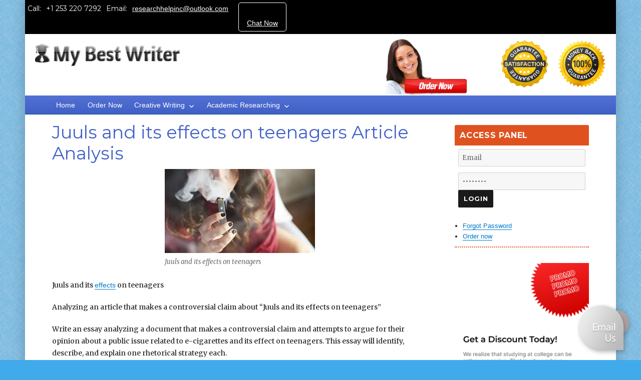

--- FILE ---
content_type: text/html; charset=UTF-8
request_url: https://mybestwriter.com/juuls-and-its-effects-on-teenagers/
body_size: 18389
content:
<!DOCTYPE html>
<html lang="en-US" prefix="og: http://ogp.me/ns#" class="no-js">
<head>

	<meta charset="UTF-8">

	<meta name="viewport" content="width=device-width, initial-scale=1">

	<link rel="profile" href="http://gmpg.org/xfn/11">

	<link rel="stylesheet" type="text/css" media="all" href="https://mybestwriter.com/wp-content/themes/creative/order.css" />
	<script>(function(html){html.className = html.className.replace(/\bno-js\b/,'js')})(document.documentElement);</script>
<title>Juuls and its effects on teenagers Article Analysis | My Best Writer</title>
<meta name='robots' content='max-image-preview:large' />

<!-- This site is optimized with the Yoast SEO Premium plugin v8.3 - https://yoast.com/wordpress/plugins/seo/ -->
<meta name="description" content="Get the great writers to help in writing a paper on Juuls and its effects on teenagers and any other topic of your choice delivered in time."/>
<link rel="canonical" href="https://mybestwriter.com/juuls-and-its-effects-on-teenagers/" />
<meta property="og:locale" content="en_US" />
<meta property="og:type" content="article" />
<meta property="og:title" content="Juuls and its effects on teenagers Article Analysis | My Best Writer" />
<meta property="og:description" content="Get the great writers to help in writing a paper on Juuls and its effects on teenagers and any other topic of your choice delivered in time." />
<meta property="og:url" content="https://mybestwriter.com/juuls-and-its-effects-on-teenagers/" />
<meta property="og:site_name" content="My Best Writer" />
<meta property="article:tag" content="academic coursework services" />
<meta property="article:tag" content="academic writing" />
<meta property="article:tag" content="affordable papers" />
<meta property="article:section" content="Questions" />
<meta property="article:published_time" content="2019-03-25T21:32:57+00:00" />
<meta property="article:modified_time" content="2021-10-08T08:06:27+00:00" />
<meta property="og:updated_time" content="2021-10-08T08:06:27+00:00" />
<meta name="twitter:card" content="summary_large_image" />
<meta name="twitter:description" content="Get the great writers to help in writing a paper on Juuls and its effects on teenagers and any other topic of your choice delivered in time." />
<meta name="twitter:title" content="Juuls and its effects on teenagers Article Analysis | My Best Writer" />
<meta name="twitter:image" content="https://mybestwriter.com/wp-content/uploads/2019/03/juul.jpg" />
<script type='application/ld+json'>{"@context":"https:\/\/schema.org","@type":"Organization","url":"https:\/\/mybestwriter.com\/","sameAs":[],"@id":"https:\/\/mybestwriter.com\/#organization","name":"My Best Writer","logo":"https:\/\/mybestwriter.com\/new\/wp-content\/uploads\/2017\/10\/logo-2.png"}</script>
<!-- / Yoast SEO Premium plugin. -->

<script type='application/javascript'>console.log('PixelYourSite Free version 9.3.7');</script>
<link rel='dns-prefetch' href='//www.googletagmanager.com' />
<link rel='dns-prefetch' href='//fonts.googleapis.com' />
<link rel="alternate" type="application/rss+xml" title="My Best Writer &raquo; Feed" href="https://mybestwriter.com/feed/" />
<link rel="alternate" type="application/rss+xml" title="My Best Writer &raquo; Comments Feed" href="https://mybestwriter.com/comments/feed/" />
<script type="text/javascript">
window._wpemojiSettings = {"baseUrl":"https:\/\/s.w.org\/images\/core\/emoji\/14.0.0\/72x72\/","ext":".png","svgUrl":"https:\/\/s.w.org\/images\/core\/emoji\/14.0.0\/svg\/","svgExt":".svg","source":{"concatemoji":"https:\/\/mybestwriter.com\/wp-includes\/js\/wp-emoji-release.min.js?ver=6.2.8"}};
/*! This file is auto-generated */
!function(e,a,t){var n,r,o,i=a.createElement("canvas"),p=i.getContext&&i.getContext("2d");function s(e,t){p.clearRect(0,0,i.width,i.height),p.fillText(e,0,0);e=i.toDataURL();return p.clearRect(0,0,i.width,i.height),p.fillText(t,0,0),e===i.toDataURL()}function c(e){var t=a.createElement("script");t.src=e,t.defer=t.type="text/javascript",a.getElementsByTagName("head")[0].appendChild(t)}for(o=Array("flag","emoji"),t.supports={everything:!0,everythingExceptFlag:!0},r=0;r<o.length;r++)t.supports[o[r]]=function(e){if(p&&p.fillText)switch(p.textBaseline="top",p.font="600 32px Arial",e){case"flag":return s("\ud83c\udff3\ufe0f\u200d\u26a7\ufe0f","\ud83c\udff3\ufe0f\u200b\u26a7\ufe0f")?!1:!s("\ud83c\uddfa\ud83c\uddf3","\ud83c\uddfa\u200b\ud83c\uddf3")&&!s("\ud83c\udff4\udb40\udc67\udb40\udc62\udb40\udc65\udb40\udc6e\udb40\udc67\udb40\udc7f","\ud83c\udff4\u200b\udb40\udc67\u200b\udb40\udc62\u200b\udb40\udc65\u200b\udb40\udc6e\u200b\udb40\udc67\u200b\udb40\udc7f");case"emoji":return!s("\ud83e\udef1\ud83c\udffb\u200d\ud83e\udef2\ud83c\udfff","\ud83e\udef1\ud83c\udffb\u200b\ud83e\udef2\ud83c\udfff")}return!1}(o[r]),t.supports.everything=t.supports.everything&&t.supports[o[r]],"flag"!==o[r]&&(t.supports.everythingExceptFlag=t.supports.everythingExceptFlag&&t.supports[o[r]]);t.supports.everythingExceptFlag=t.supports.everythingExceptFlag&&!t.supports.flag,t.DOMReady=!1,t.readyCallback=function(){t.DOMReady=!0},t.supports.everything||(n=function(){t.readyCallback()},a.addEventListener?(a.addEventListener("DOMContentLoaded",n,!1),e.addEventListener("load",n,!1)):(e.attachEvent("onload",n),a.attachEvent("onreadystatechange",function(){"complete"===a.readyState&&t.readyCallback()})),(e=t.source||{}).concatemoji?c(e.concatemoji):e.wpemoji&&e.twemoji&&(c(e.twemoji),c(e.wpemoji)))}(window,document,window._wpemojiSettings);
</script>
<style type="text/css">
img.wp-smiley,
img.emoji {
	display: inline !important;
	border: none !important;
	box-shadow: none !important;
	height: 1em !important;
	width: 1em !important;
	margin: 0 0.07em !important;
	vertical-align: -0.1em !important;
	background: none !important;
	padding: 0 !important;
}
</style>
	<link rel='stylesheet' id='sgr-css' href='https://mybestwriter.com/wp-content/plugins/simple-google-recaptcha/sgr.css?ver=1676489935' type='text/css' media='all' />
<link rel='stylesheet' id='wp-block-library-css' href='https://mybestwriter.com/wp-includes/css/dist/block-library/style.min.css?ver=6.2.8' type='text/css' media='all' />
<link rel='stylesheet' id='wpzoom-social-icons-block-style-css' href='https://mybestwriter.com/wp-content/plugins/social-icons-widget-by-wpzoom/block/dist/style-wpzoom-social-icons.css?ver=4.2.11' type='text/css' media='all' />
<link rel='stylesheet' id='classic-theme-styles-css' href='https://mybestwriter.com/wp-includes/css/classic-themes.min.css?ver=6.2.8' type='text/css' media='all' />
<style id='global-styles-inline-css' type='text/css'>
body{--wp--preset--color--black: #000000;--wp--preset--color--cyan-bluish-gray: #abb8c3;--wp--preset--color--white: #ffffff;--wp--preset--color--pale-pink: #f78da7;--wp--preset--color--vivid-red: #cf2e2e;--wp--preset--color--luminous-vivid-orange: #ff6900;--wp--preset--color--luminous-vivid-amber: #fcb900;--wp--preset--color--light-green-cyan: #7bdcb5;--wp--preset--color--vivid-green-cyan: #00d084;--wp--preset--color--pale-cyan-blue: #8ed1fc;--wp--preset--color--vivid-cyan-blue: #0693e3;--wp--preset--color--vivid-purple: #9b51e0;--wp--preset--gradient--vivid-cyan-blue-to-vivid-purple: linear-gradient(135deg,rgba(6,147,227,1) 0%,rgb(155,81,224) 100%);--wp--preset--gradient--light-green-cyan-to-vivid-green-cyan: linear-gradient(135deg,rgb(122,220,180) 0%,rgb(0,208,130) 100%);--wp--preset--gradient--luminous-vivid-amber-to-luminous-vivid-orange: linear-gradient(135deg,rgba(252,185,0,1) 0%,rgba(255,105,0,1) 100%);--wp--preset--gradient--luminous-vivid-orange-to-vivid-red: linear-gradient(135deg,rgba(255,105,0,1) 0%,rgb(207,46,46) 100%);--wp--preset--gradient--very-light-gray-to-cyan-bluish-gray: linear-gradient(135deg,rgb(238,238,238) 0%,rgb(169,184,195) 100%);--wp--preset--gradient--cool-to-warm-spectrum: linear-gradient(135deg,rgb(74,234,220) 0%,rgb(151,120,209) 20%,rgb(207,42,186) 40%,rgb(238,44,130) 60%,rgb(251,105,98) 80%,rgb(254,248,76) 100%);--wp--preset--gradient--blush-light-purple: linear-gradient(135deg,rgb(255,206,236) 0%,rgb(152,150,240) 100%);--wp--preset--gradient--blush-bordeaux: linear-gradient(135deg,rgb(254,205,165) 0%,rgb(254,45,45) 50%,rgb(107,0,62) 100%);--wp--preset--gradient--luminous-dusk: linear-gradient(135deg,rgb(255,203,112) 0%,rgb(199,81,192) 50%,rgb(65,88,208) 100%);--wp--preset--gradient--pale-ocean: linear-gradient(135deg,rgb(255,245,203) 0%,rgb(182,227,212) 50%,rgb(51,167,181) 100%);--wp--preset--gradient--electric-grass: linear-gradient(135deg,rgb(202,248,128) 0%,rgb(113,206,126) 100%);--wp--preset--gradient--midnight: linear-gradient(135deg,rgb(2,3,129) 0%,rgb(40,116,252) 100%);--wp--preset--duotone--dark-grayscale: url('#wp-duotone-dark-grayscale');--wp--preset--duotone--grayscale: url('#wp-duotone-grayscale');--wp--preset--duotone--purple-yellow: url('#wp-duotone-purple-yellow');--wp--preset--duotone--blue-red: url('#wp-duotone-blue-red');--wp--preset--duotone--midnight: url('#wp-duotone-midnight');--wp--preset--duotone--magenta-yellow: url('#wp-duotone-magenta-yellow');--wp--preset--duotone--purple-green: url('#wp-duotone-purple-green');--wp--preset--duotone--blue-orange: url('#wp-duotone-blue-orange');--wp--preset--font-size--small: 13px;--wp--preset--font-size--medium: 20px;--wp--preset--font-size--large: 36px;--wp--preset--font-size--x-large: 42px;--wp--preset--spacing--20: 0.44rem;--wp--preset--spacing--30: 0.67rem;--wp--preset--spacing--40: 1rem;--wp--preset--spacing--50: 1.5rem;--wp--preset--spacing--60: 2.25rem;--wp--preset--spacing--70: 3.38rem;--wp--preset--spacing--80: 5.06rem;--wp--preset--shadow--natural: 6px 6px 9px rgba(0, 0, 0, 0.2);--wp--preset--shadow--deep: 12px 12px 50px rgba(0, 0, 0, 0.4);--wp--preset--shadow--sharp: 6px 6px 0px rgba(0, 0, 0, 0.2);--wp--preset--shadow--outlined: 6px 6px 0px -3px rgba(255, 255, 255, 1), 6px 6px rgba(0, 0, 0, 1);--wp--preset--shadow--crisp: 6px 6px 0px rgba(0, 0, 0, 1);}:where(.is-layout-flex){gap: 0.5em;}body .is-layout-flow > .alignleft{float: left;margin-inline-start: 0;margin-inline-end: 2em;}body .is-layout-flow > .alignright{float: right;margin-inline-start: 2em;margin-inline-end: 0;}body .is-layout-flow > .aligncenter{margin-left: auto !important;margin-right: auto !important;}body .is-layout-constrained > .alignleft{float: left;margin-inline-start: 0;margin-inline-end: 2em;}body .is-layout-constrained > .alignright{float: right;margin-inline-start: 2em;margin-inline-end: 0;}body .is-layout-constrained > .aligncenter{margin-left: auto !important;margin-right: auto !important;}body .is-layout-constrained > :where(:not(.alignleft):not(.alignright):not(.alignfull)){max-width: var(--wp--style--global--content-size);margin-left: auto !important;margin-right: auto !important;}body .is-layout-constrained > .alignwide{max-width: var(--wp--style--global--wide-size);}body .is-layout-flex{display: flex;}body .is-layout-flex{flex-wrap: wrap;align-items: center;}body .is-layout-flex > *{margin: 0;}:where(.wp-block-columns.is-layout-flex){gap: 2em;}.has-black-color{color: var(--wp--preset--color--black) !important;}.has-cyan-bluish-gray-color{color: var(--wp--preset--color--cyan-bluish-gray) !important;}.has-white-color{color: var(--wp--preset--color--white) !important;}.has-pale-pink-color{color: var(--wp--preset--color--pale-pink) !important;}.has-vivid-red-color{color: var(--wp--preset--color--vivid-red) !important;}.has-luminous-vivid-orange-color{color: var(--wp--preset--color--luminous-vivid-orange) !important;}.has-luminous-vivid-amber-color{color: var(--wp--preset--color--luminous-vivid-amber) !important;}.has-light-green-cyan-color{color: var(--wp--preset--color--light-green-cyan) !important;}.has-vivid-green-cyan-color{color: var(--wp--preset--color--vivid-green-cyan) !important;}.has-pale-cyan-blue-color{color: var(--wp--preset--color--pale-cyan-blue) !important;}.has-vivid-cyan-blue-color{color: var(--wp--preset--color--vivid-cyan-blue) !important;}.has-vivid-purple-color{color: var(--wp--preset--color--vivid-purple) !important;}.has-black-background-color{background-color: var(--wp--preset--color--black) !important;}.has-cyan-bluish-gray-background-color{background-color: var(--wp--preset--color--cyan-bluish-gray) !important;}.has-white-background-color{background-color: var(--wp--preset--color--white) !important;}.has-pale-pink-background-color{background-color: var(--wp--preset--color--pale-pink) !important;}.has-vivid-red-background-color{background-color: var(--wp--preset--color--vivid-red) !important;}.has-luminous-vivid-orange-background-color{background-color: var(--wp--preset--color--luminous-vivid-orange) !important;}.has-luminous-vivid-amber-background-color{background-color: var(--wp--preset--color--luminous-vivid-amber) !important;}.has-light-green-cyan-background-color{background-color: var(--wp--preset--color--light-green-cyan) !important;}.has-vivid-green-cyan-background-color{background-color: var(--wp--preset--color--vivid-green-cyan) !important;}.has-pale-cyan-blue-background-color{background-color: var(--wp--preset--color--pale-cyan-blue) !important;}.has-vivid-cyan-blue-background-color{background-color: var(--wp--preset--color--vivid-cyan-blue) !important;}.has-vivid-purple-background-color{background-color: var(--wp--preset--color--vivid-purple) !important;}.has-black-border-color{border-color: var(--wp--preset--color--black) !important;}.has-cyan-bluish-gray-border-color{border-color: var(--wp--preset--color--cyan-bluish-gray) !important;}.has-white-border-color{border-color: var(--wp--preset--color--white) !important;}.has-pale-pink-border-color{border-color: var(--wp--preset--color--pale-pink) !important;}.has-vivid-red-border-color{border-color: var(--wp--preset--color--vivid-red) !important;}.has-luminous-vivid-orange-border-color{border-color: var(--wp--preset--color--luminous-vivid-orange) !important;}.has-luminous-vivid-amber-border-color{border-color: var(--wp--preset--color--luminous-vivid-amber) !important;}.has-light-green-cyan-border-color{border-color: var(--wp--preset--color--light-green-cyan) !important;}.has-vivid-green-cyan-border-color{border-color: var(--wp--preset--color--vivid-green-cyan) !important;}.has-pale-cyan-blue-border-color{border-color: var(--wp--preset--color--pale-cyan-blue) !important;}.has-vivid-cyan-blue-border-color{border-color: var(--wp--preset--color--vivid-cyan-blue) !important;}.has-vivid-purple-border-color{border-color: var(--wp--preset--color--vivid-purple) !important;}.has-vivid-cyan-blue-to-vivid-purple-gradient-background{background: var(--wp--preset--gradient--vivid-cyan-blue-to-vivid-purple) !important;}.has-light-green-cyan-to-vivid-green-cyan-gradient-background{background: var(--wp--preset--gradient--light-green-cyan-to-vivid-green-cyan) !important;}.has-luminous-vivid-amber-to-luminous-vivid-orange-gradient-background{background: var(--wp--preset--gradient--luminous-vivid-amber-to-luminous-vivid-orange) !important;}.has-luminous-vivid-orange-to-vivid-red-gradient-background{background: var(--wp--preset--gradient--luminous-vivid-orange-to-vivid-red) !important;}.has-very-light-gray-to-cyan-bluish-gray-gradient-background{background: var(--wp--preset--gradient--very-light-gray-to-cyan-bluish-gray) !important;}.has-cool-to-warm-spectrum-gradient-background{background: var(--wp--preset--gradient--cool-to-warm-spectrum) !important;}.has-blush-light-purple-gradient-background{background: var(--wp--preset--gradient--blush-light-purple) !important;}.has-blush-bordeaux-gradient-background{background: var(--wp--preset--gradient--blush-bordeaux) !important;}.has-luminous-dusk-gradient-background{background: var(--wp--preset--gradient--luminous-dusk) !important;}.has-pale-ocean-gradient-background{background: var(--wp--preset--gradient--pale-ocean) !important;}.has-electric-grass-gradient-background{background: var(--wp--preset--gradient--electric-grass) !important;}.has-midnight-gradient-background{background: var(--wp--preset--gradient--midnight) !important;}.has-small-font-size{font-size: var(--wp--preset--font-size--small) !important;}.has-medium-font-size{font-size: var(--wp--preset--font-size--medium) !important;}.has-large-font-size{font-size: var(--wp--preset--font-size--large) !important;}.has-x-large-font-size{font-size: var(--wp--preset--font-size--x-large) !important;}
.wp-block-navigation a:where(:not(.wp-element-button)){color: inherit;}
:where(.wp-block-columns.is-layout-flex){gap: 2em;}
.wp-block-pullquote{font-size: 1.5em;line-height: 1.6;}
</style>
<link rel='stylesheet' id='rs-plugin-settings-css' href='https://mybestwriter.com/wp-content/plugins/revslider/public/assets/css/settings.css?ver=5.4.3.1' type='text/css' media='all' />
<style id='rs-plugin-settings-inline-css' type='text/css'>
#rs-demo-id {}
</style>
<link rel='stylesheet' id='hfe-style-css' href='https://mybestwriter.com/wp-content/plugins/header-footer-elementor/assets/css/header-footer-elementor.css?ver=1.6.14' type='text/css' media='all' />
<link rel='stylesheet' id='elementor-icons-css' href='https://mybestwriter.com/wp-content/plugins/elementor/assets/lib/eicons/css/elementor-icons.min.css?ver=5.18.0' type='text/css' media='all' />
<link rel='stylesheet' id='elementor-frontend-css' href='https://mybestwriter.com/wp-content/plugins/elementor/assets/css/frontend-lite.min.css?ver=3.12.2' type='text/css' media='all' />
<link rel='stylesheet' id='swiper-css' href='https://mybestwriter.com/wp-content/plugins/elementor/assets/lib/swiper/css/swiper.min.css?ver=5.3.6' type='text/css' media='all' />
<link rel='stylesheet' id='elementor-post-70974-css' href='https://mybestwriter.com/wp-content/uploads/elementor/css/post-70974.css?ver=1687968032' type='text/css' media='all' />
<link rel='stylesheet' id='wpexicon-css' href='https://mybestwriter.com/wp-content/plugins/contact-widgets-for-elementor/includs/style.css?ver=6.2.8' type='text/css' media='all' />
<link rel='stylesheet' id='elementor-pro-css' href='https://mybestwriter.com/wp-content/plugins/elementor-pro/assets/css/frontend-lite.min.css?ver=3.7.2' type='text/css' media='all' />
<link rel='stylesheet' id='twentysixteen-fonts-css' href='https://fonts.googleapis.com/css?family=Merriweather%3A400%2C700%2C900%2C400italic%2C700italic%2C900italic%7CMontserrat%3A400%2C700%7CInconsolata%3A400&#038;subset=latin%2Clatin-ext' type='text/css' media='all' />
<link rel='stylesheet' id='genericons-css' href='https://mybestwriter.com/wp-content/themes/creative/genericons/genericons.css?ver=3.4.1' type='text/css' media='all' />
<link rel='stylesheet' id='twentysixteen-style-css' href='https://mybestwriter.com/wp-content/themes/creative/style.css?ver=6.2.8' type='text/css' media='all' />
<!--[if lt IE 10]>
<link rel='stylesheet' id='twentysixteen-ie-css' href='https://mybestwriter.com/wp-content/themes/creative/css/ie.css?ver=20160816' type='text/css' media='all' />
<![endif]-->
<!--[if lt IE 9]>
<link rel='stylesheet' id='twentysixteen-ie8-css' href='https://mybestwriter.com/wp-content/themes/creative/css/ie8.css?ver=20160816' type='text/css' media='all' />
<![endif]-->
<!--[if lt IE 8]>
<link rel='stylesheet' id='twentysixteen-ie7-css' href='https://mybestwriter.com/wp-content/themes/creative/css/ie7.css?ver=20160816' type='text/css' media='all' />
<![endif]-->
<link rel='stylesheet' id='wpzoom-social-icons-socicon-css' href='https://mybestwriter.com/wp-content/plugins/social-icons-widget-by-wpzoom/assets/css/wpzoom-socicon.css?ver=1684088180' type='text/css' media='all' />
<link rel='stylesheet' id='wpzoom-social-icons-genericons-css' href='https://mybestwriter.com/wp-content/plugins/social-icons-widget-by-wpzoom/assets/css/genericons.css?ver=1684088180' type='text/css' media='all' />
<link rel='stylesheet' id='wpzoom-social-icons-academicons-css' href='https://mybestwriter.com/wp-content/plugins/social-icons-widget-by-wpzoom/assets/css/academicons.min.css?ver=1684088180' type='text/css' media='all' />
<link rel='stylesheet' id='wpzoom-social-icons-font-awesome-3-css' href='https://mybestwriter.com/wp-content/plugins/social-icons-widget-by-wpzoom/assets/css/font-awesome-3.min.css?ver=1684088180' type='text/css' media='all' />
<link rel='stylesheet' id='dashicons-css' href='https://mybestwriter.com/wp-includes/css/dashicons.min.css?ver=6.2.8' type='text/css' media='all' />
<link rel='stylesheet' id='wpzoom-social-icons-styles-css' href='https://mybestwriter.com/wp-content/plugins/social-icons-widget-by-wpzoom/assets/css/wpzoom-social-icons-styles.css?ver=1684088180' type='text/css' media='all' />
<link rel='preload' as='font'  id='wpzoom-social-icons-font-academicons-woff2-css' href='https://mybestwriter.com/wp-content/plugins/social-icons-widget-by-wpzoom/assets/font/academicons.woff2?v=1.9.2'  type='font/woff2' crossorigin />
<link rel='preload' as='font'  id='wpzoom-social-icons-font-fontawesome-3-woff2-css' href='https://mybestwriter.com/wp-content/plugins/social-icons-widget-by-wpzoom/assets/font/fontawesome-webfont.woff2?v=4.7.0'  type='font/woff2' crossorigin />
<link rel='preload' as='font'  id='wpzoom-social-icons-font-genericons-woff-css' href='https://mybestwriter.com/wp-content/plugins/social-icons-widget-by-wpzoom/assets/font/Genericons.woff'  type='font/woff' crossorigin />
<link rel='preload' as='font'  id='wpzoom-social-icons-font-socicon-woff2-css' href='https://mybestwriter.com/wp-content/plugins/social-icons-widget-by-wpzoom/assets/font/socicon.woff2?v=4.2.11'  type='font/woff2' crossorigin />
<link rel='stylesheet' id='google-fonts-1-css' href='https://fonts.googleapis.com/css?family=Roboto%3A100%2C100italic%2C200%2C200italic%2C300%2C300italic%2C400%2C400italic%2C500%2C500italic%2C600%2C600italic%2C700%2C700italic%2C800%2C800italic%2C900%2C900italic%7CRoboto+Slab%3A100%2C100italic%2C200%2C200italic%2C300%2C300italic%2C400%2C400italic%2C500%2C500italic%2C600%2C600italic%2C700%2C700italic%2C800%2C800italic%2C900%2C900italic&#038;display=swap&#038;ver=6.2.8' type='text/css' media='all' />
<link rel="preconnect" href="https://fonts.gstatic.com/" crossorigin><script type='text/javascript' id='sgr-js-extra'>
/* <![CDATA[ */
var sgr = {"sgr_site_key":"6LcaunIUAAAAAB_twJ9kUqhbRNF5uadrh_SMm6sV"};
/* ]]> */
</script>
<script type='text/javascript' src='https://mybestwriter.com/wp-content/plugins/simple-google-recaptcha/sgr.js?ver=1676489935' id='sgr-js'></script>
<script type='text/javascript' src='https://mybestwriter.com/wp-includes/js/jquery/jquery.min.js?ver=3.6.4' id='jquery-core-js'></script>
<script type='text/javascript' src='https://mybestwriter.com/wp-includes/js/jquery/jquery-migrate.min.js?ver=3.4.0' id='jquery-migrate-js'></script>
<script type='text/javascript' src='https://mybestwriter.com/wp-content/plugins/revslider/public/assets/js/jquery.themepunch.tools.min.js?ver=5.4.3.1' id='tp-tools-js'></script>
<script type='text/javascript' src='https://mybestwriter.com/wp-content/plugins/revslider/public/assets/js/jquery.themepunch.revolution.min.js?ver=5.4.3.1' id='revmin-js'></script>
<!--[if lt IE 9]>
<script type='text/javascript' src='https://mybestwriter.com/wp-content/themes/creative/js/html5.js?ver=3.7.3' id='twentysixteen-html5-js'></script>
<![endif]-->
<script type='text/javascript' src='https://mybestwriter.com/wp-content/plugins/pixelyoursite/dist/scripts/jquery.bind-first-0.2.3.min.js?ver=6.2.8' id='jquery-bind-first-js'></script>
<script type='text/javascript' src='https://mybestwriter.com/wp-content/plugins/pixelyoursite/dist/scripts/js.cookie-2.1.3.min.js?ver=2.1.3' id='js-cookie-pys-js'></script>
<script type='text/javascript' id='pys-js-extra'>
/* <![CDATA[ */
var pysOptions = {"staticEvents":[],"dynamicEvents":[],"triggerEvents":[],"triggerEventTypes":[],"debug":"","siteUrl":"https:\/\/mybestwriter.com","ajaxUrl":"https:\/\/mybestwriter.com\/wp-admin\/admin-ajax.php","ajax_event":"eded67be73","enable_remove_download_url_param":"1","cookie_duration":"7","last_visit_duration":"60","enable_success_send_form":"","gdpr":{"ajax_enabled":false,"all_disabled_by_api":false,"facebook_disabled_by_api":false,"analytics_disabled_by_api":false,"google_ads_disabled_by_api":false,"pinterest_disabled_by_api":false,"bing_disabled_by_api":false,"facebook_prior_consent_enabled":true,"analytics_prior_consent_enabled":true,"google_ads_prior_consent_enabled":null,"pinterest_prior_consent_enabled":true,"bing_prior_consent_enabled":true,"cookiebot_integration_enabled":false,"cookiebot_facebook_consent_category":"marketing","cookiebot_analytics_consent_category":"statistics","cookiebot_google_ads_consent_category":null,"cookiebot_pinterest_consent_category":"marketing","cookiebot_bing_consent_category":"marketing","consent_magic_integration_enabled":false,"real_cookie_banner_integration_enabled":false,"cookie_notice_integration_enabled":false,"cookie_law_info_integration_enabled":false},"woo":{"enabled":false},"edd":{"enabled":false}};
/* ]]> */
</script>
<script type='text/javascript' src='https://mybestwriter.com/wp-content/plugins/pixelyoursite/dist/scripts/public.js?ver=9.3.7' id='pys-js'></script>

<!-- Google Analytics snippet added by Site Kit -->
<script type='text/javascript' src='https://www.googletagmanager.com/gtag/js?id=UA-257288438-1' id='google_gtagjs-js' async></script>
<script type='text/javascript' id='google_gtagjs-js-after'>
window.dataLayer = window.dataLayer || [];function gtag(){dataLayer.push(arguments);}
gtag('set', 'linker', {"domains":["mybestwriter.com"]} );
gtag("js", new Date());
gtag("set", "developer_id.dZTNiMT", true);
gtag("config", "UA-257288438-1", {"anonymize_ip":true});
gtag("config", "G-JWC5K5BBKZ");
</script>

<!-- End Google Analytics snippet added by Site Kit -->
<link rel="https://api.w.org/" href="https://mybestwriter.com/wp-json/" /><link rel="alternate" type="application/json" href="https://mybestwriter.com/wp-json/wp/v2/posts/56083" /><link rel="EditURI" type="application/rsd+xml" title="RSD" href="https://mybestwriter.com/xmlrpc.php?rsd" />
<link rel="wlwmanifest" type="application/wlwmanifest+xml" href="https://mybestwriter.com/wp-includes/wlwmanifest.xml" />
<meta name="generator" content="WordPress 6.2.8" />
<link rel='shortlink' href='https://mybestwriter.com/?p=56083' />
<link rel="alternate" type="application/json+oembed" href="https://mybestwriter.com/wp-json/oembed/1.0/embed?url=https%3A%2F%2Fmybestwriter.com%2Fjuuls-and-its-effects-on-teenagers%2F" />
<link rel="alternate" type="text/xml+oembed" href="https://mybestwriter.com/wp-json/oembed/1.0/embed?url=https%3A%2F%2Fmybestwriter.com%2Fjuuls-and-its-effects-on-teenagers%2F&#038;format=xml" />
<script src='https://www.google.com/recaptcha/api.js'></script><!-- Snippets by Add to All --><meta name="generator" content="Site Kit by Google 1.99.0" /><meta name="facebook-domain-verification" content="jg010nmthxajpf08te2rx7o4p2bhgq" /><meta name="facebook-domain-verification" content="jg010nmthxajpf08te2rx7o4p2bhgq" />
<meta name="generator" content="Elementor 3.12.2; features: e_dom_optimization, e_optimized_assets_loading, e_optimized_css_loading, a11y_improvements, additional_custom_breakpoints; settings: css_print_method-external, google_font-enabled, font_display-swap">

<!-- Meta Pixel Code -->
<script type='text/javascript'>
!function(f,b,e,v,n,t,s){if(f.fbq)return;n=f.fbq=function(){n.callMethod?
n.callMethod.apply(n,arguments):n.queue.push(arguments)};if(!f._fbq)f._fbq=n;
n.push=n;n.loaded=!0;n.version='2.0';n.queue=[];t=b.createElement(e);t.async=!0;
t.src=v;s=b.getElementsByTagName(e)[0];s.parentNode.insertBefore(t,s)}(window,
document,'script','https://connect.facebook.net/en_US/fbevents.js?v=next');
</script>
<!-- End Meta Pixel Code -->

      <script type='text/javascript'>
        var url = window.location.href + '?ob=open-bridge';
        fbq('set', 'openbridge', '998204581538542', url);
      </script>
    <script type='text/javascript'>fbq('init', '998204581538542', {}, {
    "agent": "wordpress-6.2.8-3.0.10"
})</script><script type='text/javascript'>
    fbq('track', 'PageView', []);
  </script>
<!-- Meta Pixel Code -->
<noscript>
<img height="1" width="1" style="display:none" alt="fbpx"
src="https://www.facebook.com/tr?id=998204581538542&ev=PageView&noscript=1" />
</noscript>
<!-- End Meta Pixel Code -->
<meta name="generator" content="Powered by WPBakery Page Builder - drag and drop page builder for WordPress."/>
<script type='application/javascript'>console.warn('PixelYourSite: no pixel configured.');</script>

<!-- Google Tag Manager snippet added by Site Kit -->
<script type="text/javascript">
			( function( w, d, s, l, i ) {
				w[l] = w[l] || [];
				w[l].push( {'gtm.start': new Date().getTime(), event: 'gtm.js'} );
				var f = d.getElementsByTagName( s )[0],
					j = d.createElement( s ), dl = l != 'dataLayer' ? '&l=' + l : '';
				j.async = true;
				j.src = 'https://www.googletagmanager.com/gtm.js?id=' + i + dl;
				f.parentNode.insertBefore( j, f );
			} )( window, document, 'script', 'dataLayer', 'GTM-KZF65XS' );
			
</script>

<!-- End Google Tag Manager snippet added by Site Kit -->
<meta name="generator" content="Powered by Slider Revolution 5.4.3.1 - responsive, Mobile-Friendly Slider Plugin for WordPress with comfortable drag and drop interface." />
<link rel="icon" href="https://mybestwriter.com/wp-content/uploads/2018/09/favicon.png" sizes="32x32" />
<link rel="icon" href="https://mybestwriter.com/wp-content/uploads/2018/09/favicon.png" sizes="192x192" />
<link rel="apple-touch-icon" href="https://mybestwriter.com/wp-content/uploads/2018/09/favicon.png" />
<meta name="msapplication-TileImage" content="https://mybestwriter.com/wp-content/uploads/2018/09/favicon.png" />
<script type="text/javascript">function setREVStartSize(e){
				try{ var i=jQuery(window).width(),t=9999,r=0,n=0,l=0,f=0,s=0,h=0;					
					if(e.responsiveLevels&&(jQuery.each(e.responsiveLevels,function(e,f){f>i&&(t=r=f,l=e),i>f&&f>r&&(r=f,n=e)}),t>r&&(l=n)),f=e.gridheight[l]||e.gridheight[0]||e.gridheight,s=e.gridwidth[l]||e.gridwidth[0]||e.gridwidth,h=i/s,h=h>1?1:h,f=Math.round(h*f),"fullscreen"==e.sliderLayout){var u=(e.c.width(),jQuery(window).height());if(void 0!=e.fullScreenOffsetContainer){var c=e.fullScreenOffsetContainer.split(",");if (c) jQuery.each(c,function(e,i){u=jQuery(i).length>0?u-jQuery(i).outerHeight(!0):u}),e.fullScreenOffset.split("%").length>1&&void 0!=e.fullScreenOffset&&e.fullScreenOffset.length>0?u-=jQuery(window).height()*parseInt(e.fullScreenOffset,0)/100:void 0!=e.fullScreenOffset&&e.fullScreenOffset.length>0&&(u-=parseInt(e.fullScreenOffset,0))}f=u}else void 0!=e.minHeight&&f<e.minHeight&&(f=e.minHeight);e.c.closest(".rev_slider_wrapper").css({height:f})					
				}catch(d){console.log("Failure at Presize of Slider:"+d)}
			};</script>
		<style type="text/css" id="wp-custom-css">
			@media only screen and (max-width: 600px) {
  .topheadermenus {
    padding-top: 20px;
}
}		</style>
		<noscript><style> .wpb_animate_when_almost_visible { opacity: 1; }</style></noscript></head>



<body class="post-template-default single single-post postid-56083 single-format-standard ehf-template-creative ehf-stylesheet-creative wpb-js-composer js-comp-ver-6.9.0 vc_responsive elementor-default elementor-kit-70974"  onload="javascript:try{doOrderFormCalculation();}catch(e){}">

<div class="bgr">

<div id="page" class="site">

	<div class="site-inner">
        <div class="topheadermenus">
			
				<ul class="contact_details">
					<li class="slogan">Call: </li><li class="phone"><a href="tel:+18622073288">+1 862 207 3288</a></li>	<li class="slogan">Email: </li><li class="mail"><a href="mailto:researchhelpinc@outlook.com">researchhelpinc@outlook.com</a></li>	<li class="list-inline-item"><span><div class="list-inline-item" style="border: solid 1px #fff;
    padding: 4px 16px;
    border-radius: 5px; margin-left:10px"><!--Begin Comm100 Live Chat Code-->	<i class="far fa-comments	" style="color: #000;"></i>  <div id="comm100-button-507" style="display:contents"><a href="https://vue.comm100.com/ChatWindow.aspx?siteId=209749&amp;planId=507" style="">Chat Now</a></div> <script type="text/javascript"> var Comm100API=Comm100API||{};(function(t){function e(e){var a=document.createElement("script"),c=document.getElementsByTagName("script")[0];a.type="text/javascript",a.async=!0,a.src=e+t.site_id,c.parentNode.insertBefore(a,c)}t.chat_buttons=t.chat_buttons||[],t.chat_buttons.push({code_plan:507,div_id:"comm100-button-507"}),t.site_id=209749,t.main_code_plan=507,e("https://vue.comm100.com/livechat.ashx?siteId="),setTimeout(function(){t.loaded||e("https://standby.comm100vue.com/livechat.ashx?siteId=")},5e3)})(Comm100API||{}) </script> <!--End Comm100 Live Chat Code--></div> </span> </li><div style="clear:both"></div>			</ul>
				
				<div style="clear:both"></div>
			</div><div style="clear:both"></div>

		<a class="skip-link screen-reader-text" href="#content">Skip to content</a>



		<header id="masthead" class="site-header" role="banner">

			<div class="site-header-main">

				<div class="site-branding"> <div style="padding-left:20px; padding-top:20px" class="csthead"><div class=""><a href="/"><img src="https://mybestwriter.com/wp-content/themes/creative/images/logo.png" width="328" style="" alt="My Best Writer"   > </a></div></div>

				</div><!-- .site-branding -->
                <div class="calluscolum" style="padding-top:5px" ><a href="/order"><img src="https://mybestwriter.com/wp-content/themes/creative/images/order-now.png" width="180" style="" alt="Order Now"  ></a></div>
<div class="calluscolum" style="padding-top:10px" ><img src="https://mybestwriter.com/wp-content/themes/creative/images/satisfaction1.png" width="110" alt="my best writer" /> <img src="https://mybestwriter.com/wp-content/themes/creative/images/satisfaction2.png" width="110" alt="my best writer" /></div>

			  <div style="clear:both"></div>



			</div><!-- .site-header-main -->


					<button id="menu-toggle" class="menu-toggle">Menu</button>



					<div id="site-header-menu" class="site-header-menu">

						
							<nav id="site-navigation" class="main-navigation" role="navigation" aria-label="Primary Menu">

								<div class="menu-main-menu-container"><ul id="menu-main-menu" class="primary-menu"><li id="menu-item-11911" class="menu-item menu-item-type-post_type menu-item-object-page menu-item-home menu-item-11911"><a href="https://mybestwriter.com/">Home</a></li>
<li id="menu-item-11912" class="menu-item menu-item-type-custom menu-item-object-custom menu-item-11912"><a href="/order">Order Now</a></li>
<li id="menu-item-11959" class="menu-item menu-item-type-post_type menu-item-object-page menu-item-has-children menu-item-11959"><a href="https://mybestwriter.com/online-essay-creative-writing/">Creative Writing</a>
<ul class="sub-menu">
	<li id="menu-item-11960" class="menu-item menu-item-type-post_type menu-item-object-page menu-item-11960"><a href="https://mybestwriter.com/online-essay-coursework-writing/">Coursework Writing</a></li>
	<li id="menu-item-11962" class="menu-item menu-item-type-post_type menu-item-object-page menu-item-11962"><a href="https://mybestwriter.com/online-essay-term-papers/">Term Papers</a></li>
	<li id="menu-item-11967" class="menu-item menu-item-type-post_type menu-item-object-page menu-item-11967"><a href="https://mybestwriter.com/online-essay-term-projects/">Term Project</a></li>
	<li id="menu-item-11964" class="menu-item menu-item-type-post_type menu-item-object-page menu-item-11964"><a href="https://mybestwriter.com/online-essay-book-reports/">Book Reports</a></li>
</ul>
</li>
<li id="menu-item-11961" class="menu-item menu-item-type-post_type menu-item-object-page menu-item-has-children menu-item-11961"><a href="https://mybestwriter.com/academic-researching/">Academic Researching</a>
<ul class="sub-menu">
	<li id="menu-item-11968" class="menu-item menu-item-type-post_type menu-item-object-page menu-item-11968"><a href="https://mybestwriter.com/online-essay-phd-thesis/">PHD Thesis</a></li>
	<li id="menu-item-11963" class="menu-item menu-item-type-post_type menu-item-object-page menu-item-11963"><a href="https://mybestwriter.com/online-essay-mba-projects/">MBA Projects</a></li>
	<li id="menu-item-11966" class="menu-item menu-item-type-post_type menu-item-object-page menu-item-11966"><a href="https://mybestwriter.com/online-essay-and-research-papers/">Reseach Papers</a></li>
	<li id="menu-item-11965" class="menu-item menu-item-type-post_type menu-item-object-page menu-item-11965"><a href="https://mybestwriter.com/online-essay-dissertations/">Dissertations</a></li>
</ul>
</li>
</ul></div>
							</nav><!-- .main-navigation -->

						


						
							<nav id="social-navigation" class="social-navigation" role="navigation" aria-label="Social Links Menu">

								<div class="menu-social-media-container"><ul id="menu-social-media" class="social-links-menu"><li id="menu-item-70993" class="menu-item menu-item-type-custom menu-item-object-custom menu-item-70993"><a href="https://instagram.com/mybestwriteronline?igshid=YmMyMTA2M2Y="><span class="screen-reader-text">Instagram</span></a></li>
<li id="menu-item-70992" class="menu-item menu-item-type-custom menu-item-object-custom menu-item-70992"><a href="https://www.facebook.com/profile.php?id=100090592452313&#038;mibextid=LQQJ4d"><span class="screen-reader-text">Facebook Australia</span></a></li>
<li id="menu-item-70994" class="menu-item menu-item-type-custom menu-item-object-custom menu-item-70994"><a href="https://www.facebook.com/profile.php?id=100090754055513&#038;mibextid=LQQJ4d"><span class="screen-reader-text">Facebook Canada</span></a></li>
</ul></div>
							</nav><!-- .social-navigation -->

						<div style="clear:both"></div>

					</div><!-- .site-header-menu -->

				
			
		</header><!-- .site-header -->



		<div id="content" class="site-content">
<div id="primary" class="content-area">
	<main id="main" class="site-main" role="main">
		
<article id="post-56083" class="post-56083 post type-post status-publish format-standard hentry category-questions category-research category-writing tag-academic-coursework-services tag-academic-writing tag-affordable-papers">
	<header class="entry-header">
		<h1 class="entry-title">Juuls and its effects on teenagers Article Analysis</h1>	</header><!-- .entry-header -->

	
	
	<div class="entry-content">
		<figure id="attachment_56262" aria-describedby="caption-attachment-56262" style="width: 300px" class="wp-caption aligncenter"><img decoding="async" class="size-full wp-image-56262" src="https://mybestwriter.com/wp-content/uploads/2019/03/juul.jpg" alt="Juuls and its effects on teenagers" width="300" height="168" /><figcaption id="caption-attachment-56262" class="wp-caption-text">Juuls and its effects on teenagers</figcaption></figure>
<p>Juuls and its <a href="https://mybestwriter.com/acetyl-coa-and-biochemical-pathways/">effects</a> on teenagers</p>
<p>Analyzing an article that makes a controversial claim about &#8220;Juuls and its effects on teenagers&#8221;</p>
<p>Write an essay analyzing a document that makes a controversial claim and attempts to argue for their opinion about a public issue related to e-cigarettes and its effect on teenagers. This essay will identify, describe, and explain one rhetorical strategy each.</p>
<p>Your assignment must follow these formatting requirements:</p>
<ul>
<li>Be typed, double spaced, using Times New Roman font (size 12), with one-inch margins on all sides; citations and references must follow <a href="https://www.apastyle.org/">APA</a> or school-specific format. Check with your professor for any additional instructions.</li>
<li>Include a cover page containing the title of the assignment, the student’s name, the professor’s name, the course title, and the date. The cover page and the reference page are not included in the required assignment page length.</li>
</ul>
<p>We can write this or a similar paper for you! Simply fill the <a href="https://mybestwriter.com/order/">order form</a>!</p>
	</div><!-- .entry-content --> <div style="clear:both"></div>
    
    <div style=" text-align:center"><a href="/order/"><img src="https://mybestwriter.com/wp-content/themes/creative/images/ordernow.jpg" width="" style="" alt="Order Now"  > </a></div>
<div class="ordercalcnew">
<p>Unlike most other websites we deliver what we promise;
</p>
<ul>
  <li>Our Support Staff are online 24/7    </li>
  <li>Our Writers are available 24/7    </li>
  <li>Most Urgent order is delivered with 6 Hrs    </li>
  <li>100% Original Assignment Plagiarism report can be sent to you upon request. </li>
</ul>
<p><strong>GET 15 % DISCOUNT TODAY </strong>use the discount code <em><strong>PAPER15</strong></em> at the order form. </p>

		


		<script language="javascript" type="text/javascript">

		function doOrderFormCalculation() {
		    var orderForm = document.getElementById('orderform_code');
		    var orderCostPerPage = 0;
		    var orderTotalCost = 0;
		    var single = false;
		    var number = orderForm.numberofpages;
		    var discount = 0;
		    var oc = 13.67 * doTypeOfDocumentCost(orderForm.typeofdocument) * doAcademicLevelCost(orderForm.academiclevel) * doUrgencyCost(orderForm.urgency) * doSubjectAreaCost(orderForm.subjectarea) * doCurrencyRate(orderForm.currency);
		    orderCostPerPage = (oc - (oc) * discount / 100);
		    number.options[0].value = '1';
		    number.options[0].text = '1 page/275 words';
		    for (i = 1; i < number.length; i++) {

			number.options[i].value = (i + 1);
			number.options[i].text = (i + 1) + ' pages/' + ((i + 1) * 275) + ' words';
		    }
		    number.options[number.selectedIndex].selected = true;
		    orderForm.costperpage.value = Math.round(orderCostPerPage * Math.pow(10, 2)) / Math.pow(10, 2);
		    orderForm.ordercost.value = Math.round((orderCostPerPage * number.options[number.selectedIndex].value) * Math.pow(10, 2)) / Math.pow(10, 2);
		}

		</script>


		 <script language="javascript" type="text/javascript">
		function doTypeOfDocumentCost(tod) {
		    if (tod.options[tod.selectedIndex].value == 0) {
			return 1.00
		    }   else if (tod.options[tod.selectedIndex].value == 1) {
			return 1.00		    } 
		 else if (tod.options[tod.selectedIndex].value == 2) {
			return 1.20		    } 
		 else if (tod.options[tod.selectedIndex].value == 3) {
			return 1.12		    } 
		 else if (tod.options[tod.selectedIndex].value == 4) {
			return 1.12		    } 
		 else if (tod.options[tod.selectedIndex].value == 5) {
			return 1		    } 
		 else if (tod.options[tod.selectedIndex].value == 6) {
			return 1		    } 
		 else if (tod.options[tod.selectedIndex].value == 7) {
			return 1		    } 
		 else if (tod.options[tod.selectedIndex].value == 8) {
			return 1.40		    } 
		 else if (tod.options[tod.selectedIndex].value == 9) {
			return 1.40		    } 
		 else if (tod.options[tod.selectedIndex].value == 10) {
			return 1.40		    } 
		 else if (tod.options[tod.selectedIndex].value == 11) {
			return 1.30		    } 
		 else if (tod.options[tod.selectedIndex].value == 12) {
			return 1.30		    } 
		 else if (tod.options[tod.selectedIndex].value == 13) {
			return 1.30		    } 
		 else if (tod.options[tod.selectedIndex].value == 14) {
			return 1.30		    } 
		 else if (tod.options[tod.selectedIndex].value == 15) {
			return 1.30		    } 
		 else if (tod.options[tod.selectedIndex].value == 16) {
			return 1.30		    } 
		 else if (tod.options[tod.selectedIndex].value == 17) {
			return 1.30		    } 
		 else if (tod.options[tod.selectedIndex].value == 18) {
			return 1		    } 
		 else if (tod.options[tod.selectedIndex].value == 19) {
			return 1		    } 
		 else if (tod.options[tod.selectedIndex].value == 20) {
			return 1		    } 
		 else if (tod.options[tod.selectedIndex].value == 21) {
			return 1		    } 
		 else if (tod.options[tod.selectedIndex].value == 22) {
			return 1		    } 
		 else if (tod.options[tod.selectedIndex].value == 23) {
			return 1		    } 
		 else if (tod.options[tod.selectedIndex].value == 24) {
			return 0.50		    } 
		 else if (tod.options[tod.selectedIndex].value == 25) {
			return 0.40		    } 
		 else if (tod.options[tod.selectedIndex].value == 26) {
			return 0.40		    } 
		 else if (tod.options[tod.selectedIndex].value == 27) {
			return 1.10		    } 
		 else if (tod.options[tod.selectedIndex].value == 28) {
			return 1.10		    } 
		 else if (tod.options[tod.selectedIndex].value == 29) {
			return 1.10		    } 
		 else if (tod.options[tod.selectedIndex].value == 30) {
			return 1.10		    } 
		 else if (tod.options[tod.selectedIndex].value == 31) {
			return 1.10		    } 
		 else if (tod.options[tod.selectedIndex].value == 32) {
			return 1.10		    } 
		 else if (tod.options[tod.selectedIndex].value == 33) {
			return 1		    } 
		 else if (tod.options[tod.selectedIndex].value == 34) {
			return 1.10		    } 
		 else if (tod.options[tod.selectedIndex].value == 35) {
			return 1.10		    } 
		 else if (tod.options[tod.selectedIndex].value == 36) {
			return 1.27		    } 
		 else if (tod.options[tod.selectedIndex].value == 37) {
			return 0.25		    } 
		 else if (tod.options[tod.selectedIndex].value == 38) {
			return 1.50		    } 
				}
		</script>

		 <script language="javascript" type="text/javascript">

		function doAcademicLevelCost(al) {
		    if (al.options[al.selectedIndex].value == 1) {
			return 1.00
		    }
		    if (al.options[al.selectedIndex].value == 2) {
			return 1.20
		    }
		    if (al.options[al.selectedIndex].value == 3) {
			return 1.30
		    }
		    if (al.options[al.selectedIndex].value == 4) {
			return 1.40
		    }
		}
		</script>

		 <script language="javascript" type="text/javascript">
		function doUrgencyCost(urgency) {
		    if (urgency.options[urgency.selectedIndex].value == 6) {
			return 3.00
		    }
		    if (urgency.options[urgency.selectedIndex].value == 7) {
			return 2.60
		    }
		    if (urgency.options[urgency.selectedIndex].value == 8) {
			return 2.20
		    }
		    if (urgency.options[urgency.selectedIndex].value == 9) {
			return 1.90
		    }
		    if (urgency.options[urgency.selectedIndex].value == 10) {
			return 1.75
		    }
		    if (urgency.options[urgency.selectedIndex].value == 11) {
			return 1.65
		    }
		    if (urgency.options[urgency.selectedIndex].value == 12) {
			return 1.40
		    }
		    if (urgency.options[urgency.selectedIndex].value == 13) {
			return 1.15
		    }
		    if (urgency.options[urgency.selectedIndex].value == 14) {
			return 1.15
		    }
		    if (urgency.options[urgency.selectedIndex].value == 15) {
			return 1.15
		    }
		    if (urgency.options[urgency.selectedIndex].value == 16) {
			return 3.30
		    }
		}
		</script>

		 <script language="javascript" type="text/javascript">
		function doSubjectAreaCost(subject) {
		  if (subject.options[subject.selectedIndex].value == 10) {
			return 1.00		    } 
		 if (subject.options[subject.selectedIndex].value == 12) {
			return 1.00		    } 
		 if (subject.options[subject.selectedIndex].value == 15) {
			return 1.00		    } 
		 if (subject.options[subject.selectedIndex].value == 17) {
			return 1.00		    } 
		 if (subject.options[subject.selectedIndex].value == 13) {
			return 1.00		    } 
		 if (subject.options[subject.selectedIndex].value == 16) {
			return 1.00		    } 
		 if (subject.options[subject.selectedIndex].value == 18) {
			return 1.00		    } 
		 if (subject.options[subject.selectedIndex].value == 11) {
			return 1.00		    } 
		 if (subject.options[subject.selectedIndex].value == 14) {
			return 1.00		    } 
		 if (subject.options[subject.selectedIndex].value == 112) {
			return 1.00		    } 
		 if (subject.options[subject.selectedIndex].value == 52) {
			return 1.00		    } 
		 if (subject.options[subject.selectedIndex].value == 111) {
			return 1.00		    } 
		 if (subject.options[subject.selectedIndex].value == 102) {
			return 1.00		    } 
		 if (subject.options[subject.selectedIndex].value == 105) {
			return 1.00		    } 
		 if (subject.options[subject.selectedIndex].value == 107) {
			return 1.00		    } 
		 if (subject.options[subject.selectedIndex].value == 103) {
			return 1.00		    } 
		 if (subject.options[subject.selectedIndex].value == 104) {
			return 1.00		    } 
		 if (subject.options[subject.selectedIndex].value == 115) {
			return 1.00		    } 
		 if (subject.options[subject.selectedIndex].value == 53) {
			return 1.00		    } 
		 if (subject.options[subject.selectedIndex].value == 60) {
			return 1.00		    } 
		 if (subject.options[subject.selectedIndex].value == 61) {
			return 1.00		    } 
		 if (subject.options[subject.selectedIndex].value == 58) {
			return 1.00		    } 
		 if (subject.options[subject.selectedIndex].value == 62) {
			return 1.00		    } 
		 if (subject.options[subject.selectedIndex].value == 59) {
			return 1.00		    } 
		 if (subject.options[subject.selectedIndex].value == 57) {
			return 1.00		    } 
		 if (subject.options[subject.selectedIndex].value == 63) {
			return 1.00		    } 
		 if (subject.options[subject.selectedIndex].value == 64) {
			return 1.00		    } 
		 if (subject.options[subject.selectedIndex].value == 87) {
			return 1.00		    } 
		 if (subject.options[subject.selectedIndex].value == 93) {
			return 1.00		    } 
		 if (subject.options[subject.selectedIndex].value == 89) {
			return 1.00		    } 
		 if (subject.options[subject.selectedIndex].value == 88) {
			return 1.00		    } 
		 if (subject.options[subject.selectedIndex].value == 90) {
			return 1.00		    } 
		 if (subject.options[subject.selectedIndex].value == 67) {
			return 1.45		    } 
		 if (subject.options[subject.selectedIndex].value == 9) {
			return 1.00		    } 
		 if (subject.options[subject.selectedIndex].value == 24) {
			return 1.00		    } 
		 if (subject.options[subject.selectedIndex].value == 36) {
			return 1.00		    } 
		 if (subject.options[subject.selectedIndex].value == 38) {
			return 1.00		    } 
		 if (subject.options[subject.selectedIndex].value == 37) {
			return 1.00		    } 
		 if (subject.options[subject.selectedIndex].value == 42) {
			return 1.00		    } 
		 if (subject.options[subject.selectedIndex].value == 41) {
			return 1.00		    } 
		 if (subject.options[subject.selectedIndex].value == 44) {
			return 1.00		    } 
		 if (subject.options[subject.selectedIndex].value == 45) {
			return 1.00		    } 
		 if (subject.options[subject.selectedIndex].value == 40) {
			return 1.00		    } 
		 if (subject.options[subject.selectedIndex].value == 39) {
			return 1.00		    } 
		 if (subject.options[subject.selectedIndex].value == 43) {
			return 1.00		    } 
		 if (subject.options[subject.selectedIndex].value == 47) {
			return 1.00		    } 
		 if (subject.options[subject.selectedIndex].value == 49) {
			return 1.00		    } 
		 if (subject.options[subject.selectedIndex].value == 48) {
			return 1.00		    } 
		 if (subject.options[subject.selectedIndex].value == 7) {
			return 1.00		    } 
		 if (subject.options[subject.selectedIndex].value == 2) {
			return 1.00		    } 
		 if (subject.options[subject.selectedIndex].value == 4) {
			return 1.00		    } 
		 if (subject.options[subject.selectedIndex].value == 5) {
			return 1.00		    } 
		 if (subject.options[subject.selectedIndex].value == 6) {
			return 1.00		    } 
		 if (subject.options[subject.selectedIndex].value == 3) {
			return 1.00		    } 
		 if (subject.options[subject.selectedIndex].value == 116) {
			return 1.00		    } 
		 if (subject.options[subject.selectedIndex].value == 54) {
			return 1.00		    } 
		 if (subject.options[subject.selectedIndex].value == 56) {
			return 1.00		    } 
		 if (subject.options[subject.selectedIndex].value == 51) {
			return 1.00		    } 
		 if (subject.options[subject.selectedIndex].value == 94) {
			return 1.00		    } 
		 if (subject.options[subject.selectedIndex].value == 99) {
			return 1.00		    } 
		 if (subject.options[subject.selectedIndex].value == 97) {
			return 1.00		    } 
		 if (subject.options[subject.selectedIndex].value == 101) {
			return 1.00		    } 
		 if (subject.options[subject.selectedIndex].value == 95) {
			return 1.00		    } 
		 if (subject.options[subject.selectedIndex].value == 100) {
			return 1.00		    } 
		 if (subject.options[subject.selectedIndex].value == 96) {
			return 1.00		    } 
		 if (subject.options[subject.selectedIndex].value == 78) {
			return 1.00		    } 
		 if (subject.options[subject.selectedIndex].value == 85) {
			return 1.00		    } 
		 if (subject.options[subject.selectedIndex].value == 113) {
			return 1.00		    } 
		 if (subject.options[subject.selectedIndex].value == 86) {
			return 1.00		    } 
		 if (subject.options[subject.selectedIndex].value == 83) {
			return 1.00		    } 
		 if (subject.options[subject.selectedIndex].value == 79) {
			return 1.00		    } 
		 if (subject.options[subject.selectedIndex].value == 80) {
			return 1.00		    } 
		 if (subject.options[subject.selectedIndex].value == 28) {
			return 1.00		    } 
		 if (subject.options[subject.selectedIndex].value == 110) {
			return 1.00		    } 
		 if (subject.options[subject.selectedIndex].value == 29) {
			return 1.00		    } 
		 if (subject.options[subject.selectedIndex].value == 21) {
			return 1.00		    } 
		 if (subject.options[subject.selectedIndex].value == 108) {
			return 1.00		    } 
		 if (subject.options[subject.selectedIndex].value == 22) {
			return 1.00		    } 
		 if (subject.options[subject.selectedIndex].value == 65) {
			return 1.45		    } 
		 if (subject.options[subject.selectedIndex].value == 71) {
			return 1.45		    } 
		 if (subject.options[subject.selectedIndex].value == 70) {
			return 1.45		    } 
		 if (subject.options[subject.selectedIndex].value == 72) {
			return 1.45		    } 
		 if (subject.options[subject.selectedIndex].value == 73) {
			return 1.45		    } 
		 if (subject.options[subject.selectedIndex].value == 75) {
			return 1.45		    } 
		 if (subject.options[subject.selectedIndex].value == 77) {
			return 1.45		    } 
		 if (subject.options[subject.selectedIndex].value == 114) {
			return 1.00		    } 
				}
		</script>

		 <script language="javascript" type="text/javascript">
		function doCurrencyRate(currency) {
		  if (currency.options[currency.selectedIndex].value == 1) {
			return 1		    } 
		 if (currency.options[currency.selectedIndex].value == 2) {
			return 0.61880		    } 
		 if (currency.options[currency.selectedIndex].value == 3) {
			return 0.98146		    } 
		 if (currency.options[currency.selectedIndex].value == 4) {
			return 0.96294		    } 
		 if (currency.options[currency.selectedIndex].value == 5) {
			return 0.77465		    } 
				}
		</script>



		  <form action="https://mybestwriter.com/order/order.php" method="post" id="orderform_code">
		   <table border="0" cellspacing="0" cellpadding="0" width="100%" class="calculator_code">
			<tr>
				<td>Type of paper</td>
				<td>Academic level</td>
				<td>Subject area</td>
			</tr>
		    <tr ><td class="value" title="Type of paper"><select style="width: 168px;"name="typeofdocument" onchange="javascript:doOrderFormCalculation();" onclick="javascript:doOrderFormCalculation();">
			 
			<option value="1" >Essay</option>
			 
			<option value="2" >Term Paper</option>
			 
			<option value="3" >Research Paper</option>
			 
			<option value="4" >Coursework</option>
			 
			<option value="5" >Book Report</option>
			 
			<option value="6" >Book Review</option>
			 
			<option value="7" >Movie Review</option>
			 
			<option value="8" >Dissertation</option>
			 
			<option value="9" >Thesis</option>
			 
			<option value="10" >Thesis Proposal</option>
			 
			<option value="11" >Research Proposal</option>
			 
			<option value="12" >Dissertation Chapter - Abstract</option>
			 
			<option value="13" >Dissertation Chapter - Introduction Chapter</option>
			 
			<option value="14" >Dissertation Chapter - Literature Review</option>
			 
			<option value="15" >Dissertation Chapter - Methodology</option>
			 
			<option value="16" >Dissertation Chapter - Results</option>
			 
			<option value="17" >Dissertation Chapter - Discussion</option>
			 
			<option value="18" >Dissertation Services - Editing</option>
			 
			<option value="19" >Dissertation Services - Proofreading</option>
			 
			<option value="20" >Formatting</option>
			 
			<option value="21" >Admission Services - Admission Essay</option>
			 
			<option value="22" >Admission Services - Scholarship Essay</option>
			 
			<option value="23" >Admission Services - Personal Statement</option>
			 
			<option value="24" >Admission Services - Editing</option>
			 
			<option value="25" >Editing</option>
			 
			<option value="26" >Proofreading</option>
			 
			<option value="27" >Case Study</option>
			 
			<option value="28" >Lab Report</option>
			 
			<option value="29" >Speech Presentation</option>
			 
			<option value="30" >Math Problem</option>
			 
			<option value="31" >Article</option>
			 
			<option value="32" >Article Critique</option>
			 
			<option value="33" >Annotated Bibliography</option>
			 
			<option value="34" >Reaction Paper</option>
			 
			<option value="35" >PowerPoint Presentation</option>
			 
			<option value="36" >Statistics Project</option>
			 
			<option value="37" >Multiple Choice Questions (None-Time-Framed)</option>
			 
			<option value="38" >Other (Not listed)</option>
			
		</select></td>
		<td class="value"><select title="Academic level" class="big" name="academiclevel" onchange="javascript:doOrderFormCalculation();" onclick="javascript:doOrderFormCalculation();">


		 <option value="1" >High School</option>
		 <option value="2" >Undergraduate</option>
		 <option value="3" >Master</option>
		 <option value="4" >Ph. D.</option>

		</select></td><td class="value"><select title="Subject area" class="big" name="subjectarea" onchange="javascript:doOrderFormCalculation();" onclick="javascript:doOrderFormCalculation();">

				<option value="10" >Art</option>
				<option value="12" >&nbsp;&nbsp;Architecture</option>
				<option value="15" >&nbsp;&nbsp;Dance</option>
				<option value="17" >&nbsp;&nbsp;Design Analysis</option>
				<option value="13" >&nbsp;&nbsp;Drama</option>
				<option value="16" >&nbsp;&nbsp;Movies</option>
				<option value="18" >&nbsp;&nbsp;Music</option>
				<option value="11" >&nbsp;&nbsp;Paintings</option>
				<option value="14" >&nbsp;&nbsp;Theatre</option>
				<option value="112" >Biology</option>
				<option value="52" >Business</option>
				<option value="111" >Chemistry</option>
				<option value="102" >Communications and Media</option>
				<option value="105" >&nbsp;&nbsp;Advertising</option>
				<option value="107" >&nbsp;&nbsp;Communication Strategies</option>
				<option value="103" >&nbsp;&nbsp;Journalism</option>
				<option value="104" >&nbsp;&nbsp;Public Relations</option>
				<option value="115" >Creative writing</option>
				<option value="53" >Economics</option>
				<option value="60" >&nbsp;&nbsp;Accounting</option>
				<option value="61" >&nbsp;&nbsp;Case Study</option>
				<option value="58" >&nbsp;&nbsp;Company Analysis</option>
				<option value="62" >&nbsp;&nbsp;E-Commerce</option>
				<option value="59" >&nbsp;&nbsp;Finance</option>
				<option value="57" >&nbsp;&nbsp;Investment</option>
				<option value="63" >&nbsp;&nbsp;Logistics</option>
				<option value="64" >&nbsp;&nbsp;Trade</option>
				<option value="87" >Education</option>
				<option value="93" >&nbsp;&nbsp;Application Essay</option>
				<option value="89" >&nbsp;&nbsp;Education Theories</option>
				<option value="88" >&nbsp;&nbsp;Pedagogy</option>
				<option value="90" >&nbsp;&nbsp;Teacher's Career</option>
				<option value="67" >Engineering</option>
				<option value="9" >English</option>
				<option value="24" >Ethics</option>
				<option value="36" >History</option>
				<option value="38" >&nbsp;&nbsp;African-American Studies</option>
				<option value="37" >&nbsp;&nbsp;American History</option>
				<option value="42" >&nbsp;&nbsp;Asian Studies</option>
				<option value="41" >&nbsp;&nbsp;Canadian Studies</option>
				<option value="44" >&nbsp;&nbsp;East European Studies</option>
				<option value="45" >&nbsp;&nbsp;Holocaust</option>
				<option value="40" >&nbsp;&nbsp;Latin-American Studies</option>
				<option value="39" >&nbsp;&nbsp;Native-American Studies</option>
				<option value="43" >&nbsp;&nbsp;West European Studies</option>
				<option value="47" >Law</option>
				<option value="49" >&nbsp;&nbsp;Criminology</option>
				<option value="48" >&nbsp;&nbsp;Legal Issues</option>
				<option value="7" >Linguistics</option>
				<option value="2" >Literature</option>
				<option value="4" >&nbsp;&nbsp;American Literature</option>
				<option value="5" >&nbsp;&nbsp;Antique Literature</option>
				<option value="6" >&nbsp;&nbsp;Asian Literature</option>
				<option value="3" >&nbsp;&nbsp;English Literature</option>
				<option value="116" >&nbsp;&nbsp;Shakespeare Studies</option>
				<option value="54" >Management</option>
				<option value="56" >Marketing</option>
				<option value="51" >Mathematics</option>
				<option value="94" >Medicine and Health</option>
				<option value="99" >&nbsp;&nbsp;Alternative Medicine</option>
				<option value="97" >&nbsp;&nbsp;Healthcare</option>
				<option value="101" >&nbsp;&nbsp;Nursing</option>
				<option value="95" >&nbsp;&nbsp;Nutrition</option>
				<option value="100" >&nbsp;&nbsp;Pharmacology</option>
				<option value="96" >&nbsp;&nbsp;Sport</option>
				<option value="78" >Nature</option>
				<option value="85" >&nbsp;&nbsp;Agricultural Studies</option>
				<option value="113" >&nbsp;&nbsp;Anthropology</option>
				<option value="86" >&nbsp;&nbsp;Astronomy</option>
				<option value="83" >&nbsp;&nbsp;Environmental Issues</option>
				<option value="79" >&nbsp;&nbsp;Geography</option>
				<option value="80" >&nbsp;&nbsp;Geology</option>
				<option value="28" >Philosophy</option>
				<option value="110" >Physics</option>
				<option value="29" >Political Science</option>
				<option value="21" >Psychology</option>
				<option value="108" >Religion and Theology</option>
				<option value="22" >Sociology</option>
				<option value="65" >Technology</option>
				<option value="71" >&nbsp;&nbsp;Aeronautics</option>
				<option value="70" >&nbsp;&nbsp;Aviation</option>
				<option value="72" >&nbsp;&nbsp;Computer Science</option>
				<option value="73" >&nbsp;&nbsp;Internet</option>
				<option value="75" >&nbsp;&nbsp;IT Management</option>
				<option value="77" >&nbsp;&nbsp;Web Design</option>
				<option value="114" >Tourism</option>
		
		</select></td></tr>
			<tr>
				<td>Number of pages</td>
				<td>Paper urgency</td>
				<td>Cost per page: <input style="border: none;" title="Cost per page" type="text" name="costperpage" size="5" value="" readonly /></td>
			</tr>
		    <tr><td class="value"><select title="Number of pages" class="big" name="numberofpages" onchange="javascript:doOrderFormCalculation();" onclick="javascript:doOrderFormCalculation();">

			<option value="1" >1 pages/275 words</option>
			
			<option value="2" >2 pages/550 words</option>
			
			<option value="3" >3 pages/825 words</option>
			
			<option value="4" >4 pages/1100 words</option>
			
			<option value="5" >5 pages/1375 words</option>
			
			<option value="6" >6 pages/1650 words</option>
			
			<option value="7" >7 pages/1925 words</option>
			
			<option value="8" >8 pages/2200 words</option>
			
			<option value="9" >9 pages/2475 words</option>
			
			<option value="10" >10 pages/2750 words</option>
			
			<option value="11" >11 pages/3025 words</option>
			
			<option value="12" >12 pages/3300 words</option>
			
			<option value="13" >13 pages/3575 words</option>
			
			<option value="14" >14 pages/3850 words</option>
			
			<option value="15" >15 pages/4125 words</option>
			
			<option value="16" >16 pages/4400 words</option>
			
			<option value="17" >17 pages/4675 words</option>
			
			<option value="18" >18 pages/4950 words</option>
			
			<option value="19" >19 pages/5225 words</option>
			
			<option value="20" >20 pages/5500 words</option>
			
			<option value="21" >21 pages/5775 words</option>
			
			<option value="22" >22 pages/6050 words</option>
			
			<option value="23" >23 pages/6325 words</option>
			
			<option value="24" >24 pages/6600 words</option>
			
			<option value="25" >25 pages/6875 words</option>
			
			<option value="26" >26 pages/7150 words</option>
			
			<option value="27" >27 pages/7425 words</option>
			
			<option value="28" >28 pages/7700 words</option>
			
			<option value="29" >29 pages/7975 words</option>
			
			<option value="30" >30 pages/8250 words</option>
			
			<option value="31" >31 pages/8525 words</option>
			
			<option value="32" >32 pages/8800 words</option>
			
			<option value="33" >33 pages/9075 words</option>
			
			<option value="34" >34 pages/9350 words</option>
			
			<option value="35" >35 pages/9625 words</option>
			
			<option value="36" >36 pages/9900 words</option>
			
			<option value="37" >37 pages/10175 words</option>
			
			<option value="38" >38 pages/10450 words</option>
			
			<option value="39" >39 pages/10725 words</option>
			
			<option value="40" >40 pages/11000 words</option>
			
			<option value="41" >41 pages/11275 words</option>
			
			<option value="42" >42 pages/11550 words</option>
			
			<option value="43" >43 pages/11825 words</option>
			
			<option value="44" >44 pages/12100 words</option>
			
			<option value="45" >45 pages/12375 words</option>
			
			<option value="46" >46 pages/12650 words</option>
			
			<option value="47" >47 pages/12925 words</option>
			
			<option value="48" >48 pages/13200 words</option>
			
			<option value="49" >49 pages/13475 words</option>
			
			<option value="50" >50 pages/13750 words</option>
			
			<option value="51" >51 pages/14025 words</option>
			
			<option value="52" >52 pages/14300 words</option>
			
			<option value="53" >53 pages/14575 words</option>
			
			<option value="54" >54 pages/14850 words</option>
			
			<option value="55" >55 pages/15125 words</option>
			
			<option value="56" >56 pages/15400 words</option>
			
			<option value="57" >57 pages/15675 words</option>
			
			<option value="58" >58 pages/15950 words</option>
			
			<option value="59" >59 pages/16225 words</option>
			
			<option value="60" >60 pages/16500 words</option>
			
			<option value="61" >61 pages/16775 words</option>
			
			<option value="62" >62 pages/17050 words</option>
			
			<option value="63" >63 pages/17325 words</option>
			
			<option value="64" >64 pages/17600 words</option>
			
			<option value="65" >65 pages/17875 words</option>
			
			<option value="66" >66 pages/18150 words</option>
			
			<option value="67" >67 pages/18425 words</option>
			
			<option value="68" >68 pages/18700 words</option>
			
			<option value="69" >69 pages/18975 words</option>
			
			<option value="70" >70 pages/19250 words</option>
			
			<option value="71" >71 pages/19525 words</option>
			
			<option value="72" >72 pages/19800 words</option>
			
			<option value="73" >73 pages/20075 words</option>
			
			<option value="74" >74 pages/20350 words</option>
			
			<option value="75" >75 pages/20625 words</option>
			
			<option value="76" >76 pages/20900 words</option>
			
			<option value="77" >77 pages/21175 words</option>
			
			<option value="78" >78 pages/21450 words</option>
			
			<option value="79" >79 pages/21725 words</option>
			
			<option value="80" >80 pages/22000 words</option>
			
			<option value="81" >81 pages/22275 words</option>
			
			<option value="82" >82 pages/22550 words</option>
			
			<option value="83" >83 pages/22825 words</option>
			
			<option value="84" >84 pages/23100 words</option>
			
			<option value="85" >85 pages/23375 words</option>
			
			<option value="86" >86 pages/23650 words</option>
			
			<option value="87" >87 pages/23925 words</option>
			
			<option value="88" >88 pages/24200 words</option>
			
			<option value="89" >89 pages/24475 words</option>
			
			<option value="90" >90 pages/24750 words</option>
			
			<option value="91" >91 pages/25025 words</option>
			
			<option value="92" >92 pages/25300 words</option>
			
			<option value="93" >93 pages/25575 words</option>
			
			<option value="94" >94 pages/25850 words</option>
			
			<option value="95" >95 pages/26125 words</option>
			
			<option value="96" >96 pages/26400 words</option>
			
			<option value="97" >97 pages/26675 words</option>
			
			<option value="98" >98 pages/26950 words</option>
			
			<option value="99" >99 pages/27225 words</option>
			
			<option value="100" >100 pages/27500 words</option>
			
			<option value="101" >101 pages/27775 words</option>
			
			<option value="102" >102 pages/28050 words</option>
			
			<option value="103" >103 pages/28325 words</option>
			
			<option value="104" >104 pages/28600 words</option>
			
			<option value="105" >105 pages/28875 words</option>
			
			<option value="106" >106 pages/29150 words</option>
			
			<option value="107" >107 pages/29425 words</option>
			
			<option value="108" >108 pages/29700 words</option>
			
			<option value="109" >109 pages/29975 words</option>
			
			<option value="110" >110 pages/30250 words</option>
			
			<option value="111" >111 pages/30525 words</option>
			
			<option value="112" >112 pages/30800 words</option>
			
			<option value="113" >113 pages/31075 words</option>
			
			<option value="114" >114 pages/31350 words</option>
			
			<option value="115" >115 pages/31625 words</option>
			
			<option value="116" >116 pages/31900 words</option>
			
			<option value="117" >117 pages/32175 words</option>
			
			<option value="118" >118 pages/32450 words</option>
			
			<option value="119" >119 pages/32725 words</option>
			
			<option value="120" >120 pages/33000 words</option>
			
			<option value="121" >121 pages/33275 words</option>
			
			<option value="122" >122 pages/33550 words</option>
			
			<option value="123" >123 pages/33825 words</option>
			
			<option value="124" >124 pages/34100 words</option>
			
			<option value="125" >125 pages/34375 words</option>
			
			<option value="126" >126 pages/34650 words</option>
			
			<option value="127" >127 pages/34925 words</option>
			
			<option value="128" >128 pages/35200 words</option>
			
			<option value="129" >129 pages/35475 words</option>
			
			<option value="130" >130 pages/35750 words</option>
			
			<option value="131" >131 pages/36025 words</option>
			
			<option value="132" >132 pages/36300 words</option>
			
			<option value="133" >133 pages/36575 words</option>
			
			<option value="134" >134 pages/36850 words</option>
			
			<option value="135" >135 pages/37125 words</option>
			
			<option value="136" >136 pages/37400 words</option>
			
			<option value="137" >137 pages/37675 words</option>
			
			<option value="138" >138 pages/37950 words</option>
			
			<option value="139" >139 pages/38225 words</option>
			
			<option value="140" >140 pages/38500 words</option>
			
			<option value="141" >141 pages/38775 words</option>
			
			<option value="142" >142 pages/39050 words</option>
			
			<option value="143" >143 pages/39325 words</option>
			
			<option value="144" >144 pages/39600 words</option>
			
			<option value="145" >145 pages/39875 words</option>
			
			<option value="146" >146 pages/40150 words</option>
			
			<option value="147" >147 pages/40425 words</option>
			
			<option value="148" >148 pages/40700 words</option>
			
			<option value="149" >149 pages/40975 words</option>
			
			<option value="150" >150 pages/41250 words</option>
			
			<option value="151" >151 pages/41525 words</option>
			
			<option value="152" >152 pages/41800 words</option>
			
			<option value="153" >153 pages/42075 words</option>
			
			<option value="154" >154 pages/42350 words</option>
			
			<option value="155" >155 pages/42625 words</option>
			
			<option value="156" >156 pages/42900 words</option>
			
			<option value="157" >157 pages/43175 words</option>
			
			<option value="158" >158 pages/43450 words</option>
			
			<option value="159" >159 pages/43725 words</option>
			
			<option value="160" >160 pages/44000 words</option>
			
			<option value="161" >161 pages/44275 words</option>
			
			<option value="162" >162 pages/44550 words</option>
			
			<option value="163" >163 pages/44825 words</option>
			
			<option value="164" >164 pages/45100 words</option>
			
			<option value="165" >165 pages/45375 words</option>
			
			<option value="166" >166 pages/45650 words</option>
			
			<option value="167" >167 pages/45925 words</option>
			
			<option value="168" >168 pages/46200 words</option>
			
			<option value="169" >169 pages/46475 words</option>
			
			<option value="170" >170 pages/46750 words</option>
			
			<option value="171" >171 pages/47025 words</option>
			
			<option value="172" >172 pages/47300 words</option>
			
			<option value="173" >173 pages/47575 words</option>
			
			<option value="174" >174 pages/47850 words</option>
			
			<option value="175" >175 pages/48125 words</option>
			
			<option value="176" >176 pages/48400 words</option>
			
			<option value="177" >177 pages/48675 words</option>
			
			<option value="178" >178 pages/48950 words</option>
			
			<option value="179" >179 pages/49225 words</option>
			
			<option value="180" >180 pages/49500 words</option>
			
			<option value="181" >181 pages/49775 words</option>
			
			<option value="182" >182 pages/50050 words</option>
			
			<option value="183" >183 pages/50325 words</option>
			
			<option value="184" >184 pages/50600 words</option>
			
			<option value="185" >185 pages/50875 words</option>
			
			<option value="186" >186 pages/51150 words</option>
			
			<option value="187" >187 pages/51425 words</option>
			
			<option value="188" >188 pages/51700 words</option>
			
			<option value="189" >189 pages/51975 words</option>
			
			<option value="190" >190 pages/52250 words</option>
			
			<option value="191" >191 pages/52525 words</option>
			
			<option value="192" >192 pages/52800 words</option>
			
			<option value="193" >193 pages/53075 words</option>
			
			<option value="194" >194 pages/53350 words</option>
			
			<option value="195" >195 pages/53625 words</option>
			
			<option value="196" >196 pages/53900 words</option>
			
			<option value="197" >197 pages/54175 words</option>
			
			<option value="198" >198 pages/54450 words</option>
			
			<option value="199" >199 pages/54725 words</option>
			
			<option value="200" >200 pages/55000 words</option>
			

		

		</select></td><td class="value"><select title="Paper urgency" class="big" name="urgency" onchange="javascript:doOrderFormCalculation();" onclick="javascript:doOrderFormCalculation();">

		 <option value="15" >30 days</option>
		 <option value="16" >6 hours</option>
		 <option value="6" >12 hours</option>
		 <option value="7" >24 hours</option>
		 <option value="8" >48 hours</option>
		 <option value="9" >3 days</option>
		 <option value="10" >4 days</option>
		 <option value="11" >5 days</option>
		 <option value="12" >7 days</option>
		 <option value="13" >10 days</option>
		 <option value="14" >20 days</option>


		</select></td><td class="value"><select name="currency" onchange="javascript:doOrderFormCalculation();" onclick="javascript:doOrderFormCalculation();">

		 <option value="1" >USD</option>
	
		</select> &nbsp;Total: <input style="border: none; font-weight: bold; color: #000" title="Order total" type="text" name="ordercost" value=""readonly size="5" /></td></tr>
               <tr><td align="left"><input type="submit" class="submit button" value="Order Now" name="submit"></td><td>&nbsp;</td><td>&nbsp;</td></tr>
		   </table>
		  </form>



	

	</div>
	<!-- .entry-footer -->
</article><!-- #post-## -->

	</main><!-- .site-main -->



</div><!-- .content-area -->


	<aside id="secondary" class="sidebar widget-area" role="complementary">
		<section id="orders_widget-3" class="widget orders_widget"><h2 class="widget-title">Access Panel</h2>
				<div class="textwidget login-f">

					<form method="POST" action="https://mybestwriter.com/order/login.php"> 
						<script type="text/javascript">
						var visitortime = new Date();
						var offset = visitortime ? -visitortime.getTimezoneOffset()*60 : 0;
						document.write('<input type="hidden" name="browsertimezone" value="' + offset + '">');
						</script>
					<table cellspacing="5" cellpadding="5" border="0">
					<tbody>
					<tr><td><input type="text" class="input-box" name="emailx" value="Email" onfocus="if (this.value == 'Email') {this.value = '';}" onblur="if (this.value == '') {this.value = 'Email';}"></td></tr>
					<tr><td><input type="password" class="input-box" name="password" value="Password" onfocus="if (this.value == 'Password') {this.value = '';}" onblur="if (this.value == '') {this.value = 'Password';}">
					<input type="submit" class="submit button" value="Login" name="submit">
					</td></tr>
					</tbody></table>
					</form>

					<ul>
						<li> <a href="https://mybestwriter.com/order/forgot-pass.php">Forgot Password</a></li>
						<li> <a href="https://mybestwriter.com/order/">Order now</a></li>
					</ul>

				</div>

			</section><section id="block-12" class="widget widget_block widget_media_image">
<figure class="wp-block-image size-large"><img decoding="async" loading="lazy" width="565" height="1024" src="https://mybestwriter.com/wp-content/uploads/2023/05/Badge-Design-4-1-565x1024.png" alt="" class="wp-image-71118" srcset="https://mybestwriter.com/wp-content/uploads/2023/05/Badge-Design-4-1-565x1024.png 565w, https://mybestwriter.com/wp-content/uploads/2023/05/Badge-Design-4-1-166x300.png 166w, https://mybestwriter.com/wp-content/uploads/2023/05/Badge-Design-4-1.png 640w" sizes="(max-width: 565px) 85vw, 565px" /></figure>
</section><section id="block-13" class="widget widget_block widget_media_image">
<figure class="wp-block-image size-full"><img decoding="async" loading="lazy" width="640" height="182" src="https://mybestwriter.com/wp-content/uploads/2023/05/Frame-12-2.png" alt="" class="wp-image-71123" srcset="https://mybestwriter.com/wp-content/uploads/2023/05/Frame-12-2.png 640w, https://mybestwriter.com/wp-content/uploads/2023/05/Frame-12-2-300x85.png 300w" sizes="(max-width: 709px) 85vw, (max-width: 909px) 67vw, (max-width: 984px) 61vw, (max-width: 1362px) 45vw, 600px" /></figure>
</section><section id="block-5" class="widget widget_block">
<div class="wp-block-wpzoom-blocks-social-icons is-style-with-canvas-round" style="--wpz-social-icons-block-item-font-size:15px;--wpz-social-icons-block-item-padding-horizontal:6px;--wpz-social-icons-block-item-padding-vertical:6px;--wpz-social-icons-block-item-margin-horizontal:5px;--wpz-social-icons-block-item-margin-vertical:5px;--wpz-social-icons-block-item-border-radius:50px;--wpz-social-icons-block-label-font-size:16px;--wpz-social-icons-block-label-color:#2e3131;--wpz-social-icons-block-label-color-hover:#2e3131;--wpz-social-icons-alignment:flex-start"><a href="https://www.facebook.com/profile.php?id=100090754055513&amp;mibextid=LQQJ4d" class="social-icon-link" target="_blank" rel="noopener" title="Facebook" style="--wpz-social-icons-block-item-color:#1877F2;--wpz-social-icons-block-item-color-hover:#1877F2"><span class="social-icon socicon socicon-facebook"></span></a><a href="https://instagram.com/mybestwriteronline?igshid=YmMyMTA2M2Y=" class="social-icon-link" target="_blank" rel="noopener" title="Instagram" style="--wpz-social-icons-block-item-color:#d6295a;--wpz-social-icons-block-item-color-hover:#E4405F"><span class="social-icon socicon socicon-instagram"></span></a><a href="https://www.youtube.com/channel/UCzolL11gr0lrjYw8e5xQ7Bw" class="social-icon-link" target="_blank" rel="noopener" title="Youtube" style="--wpz-social-icons-block-item-color:#c4300a;--wpz-social-icons-block-item-color-hover:#1877F2"><span class="social-icon socicon socicon-youtube"></span></a><a href="https://wa.me/+17856854274?text=urlencodedtext" class="social-icon-link" target="_blank" rel="noopener" title="Whatsapp" style="--wpz-social-icons-block-item-color:#00d04c;--wpz-social-icons-block-item-color-hover:#1877F2"><span class="social-icon socicon socicon-whatsapp"></span></a><a href="tel:+12532207292" class="social-icon-link" target="_blank" rel="noopener" title="Viber" style="--wpz-social-icons-block-item-color:#4162c1;--wpz-social-icons-block-item-color-hover:#1877F2"><span class="social-icon socicon socicon-viber"></span></a></div>
</section><section id="block-19" class="widget widget_block widget_text">
<p class="has-text-align-left"><a rel="noreferrer noopener" href="mailto:Support@mybestwriter.com" target="_blank">Support@mybestwriter.com</a> <a href="mailto:researchhelpinc@outlook.com">Researchhelpinc@outlook.com</a></p>
</section>	</aside><!-- .sidebar .widget-area -->
</div><!-- .site-content -->

		<footer id="colophon" class="site-footer" role="contentinfo">
			 			
               <div style="clear:both"></div>
		
<div><div class="footermenu"><ul id="menu-footer-menu" class="menu"><li id="menu-item-11970" class="menu-item menu-item-type-post_type menu-item-object-page menu-item-home menu-item-11970"><a href="https://mybestwriter.com/">Home</a></li>
<li id="menu-item-11971" class="menu-item menu-item-type-post_type menu-item-object-page menu-item-11971"><a href="https://mybestwriter.com/academic-researching/">Academic Researching</a></li>
<li id="menu-item-11972" class="menu-item menu-item-type-post_type menu-item-object-page menu-item-11972"><a href="https://mybestwriter.com/online-essay-book-reports/">Book Reports</a></li>
<li id="menu-item-11973" class="menu-item menu-item-type-post_type menu-item-object-page menu-item-11973"><a href="https://mybestwriter.com/online-essay-coursework-writing/">Coursework Writing</a></li>
<li id="menu-item-11974" class="menu-item menu-item-type-post_type menu-item-object-page menu-item-11974"><a href="https://mybestwriter.com/online-essay-creative-writing/">Creative Writing</a></li>
<li id="menu-item-11975" class="menu-item menu-item-type-post_type menu-item-object-page menu-item-11975"><a href="https://mybestwriter.com/online-essay-dissertations/">Dissertations</a></li>
<li id="menu-item-11976" class="menu-item menu-item-type-post_type menu-item-object-page menu-item-11976"><a href="https://mybestwriter.com/online-essay-term-papers/">Term Papers</a></li>
<li id="menu-item-11977" class="menu-item menu-item-type-post_type menu-item-object-page menu-item-11977"><a href="https://mybestwriter.com/online-essay-mba-projects/">MBA Projects</a></li>
<li id="menu-item-11979" class="menu-item menu-item-type-post_type menu-item-object-page menu-item-11979"><a href="https://mybestwriter.com/online-essay-phd-thesis/">PHD Thesis</a></li>
<li id="menu-item-11980" class="menu-item menu-item-type-post_type menu-item-object-page menu-item-11980"><a href="https://mybestwriter.com/online-essay-and-research-papers/">Research Papers</a></li>
<li id="menu-item-11981" class="menu-item menu-item-type-post_type menu-item-object-page menu-item-11981"><a href="https://mybestwriter.com/online-essay-term-projects/">Term Projects</a></li>
<li id="menu-item-11978" class="menu-item menu-item-type-post_type menu-item-object-page menu-item-11978"><a href="https://mybestwriter.com/online-essay-our-terms-and-conditions/">Terms and Services</a></li>
<li id="menu-item-12205" class="menu-item menu-item-type-post_type menu-item-object-page menu-item-privacy-policy menu-item-12205"><a rel="privacy-policy" href="https://mybestwriter.com/online-essay-privacy-policy/">Privacy Policy</a></li>
<li id="menu-item-12206" class="menu-item menu-item-type-post_type menu-item-object-page menu-item-12206"><a href="https://mybestwriter.com/online-essay-sitemap/">Sitemap</a></li>
</ul></div></div>  <div style="clear:both"></div>
	
            
			<div class="site-info">
           
				
   © 2026 My Best Writer. All Rights Reserved.
 
			</div><!-- .site-info -->
		</footer><!-- .site-footer -->
	</div><!-- .site-inner -->
</div><!-- .site -->
</div>
<!--Begin Comm100 Live Chat Code-->
<div id="comm100-button-250"></div>
<script type="text/javascript">
  var Comm100API=Comm100API||{};(function(t){function e(e){var a=document.createElement("script"),c=document.getElementsByTagName("script")[0];a.type="text/javascript",a.async=!0,a.src=e+t.site_id,c.parentNode.insertBefore(a,c)}t.chat_buttons=t.chat_buttons||[],t.chat_buttons.push({code_plan:250,div_id:"comm100-button-250"}),t.site_id=209749,t.main_code_plan=250,e("https://chatserver.comm100.com/livechat.ashx?siteId="),setTimeout(function(){t.loaded||e("https://hostedmax.comm100.com/chatserver/livechat.ashx?siteId=")},5e3)})(Comm100API||{})
</script>
<!--End Comm100 Live Chat Code--><!-- Snippets by Add to All -->    <!-- Meta Pixel Event Code -->
    <script type='text/javascript'>
        document.addEventListener( 'wpcf7mailsent', function( event ) {
        if( "fb_pxl_code" in event.detail.apiResponse){
          eval(event.detail.apiResponse.fb_pxl_code);
        }
      }, false );
    </script>
    <!-- End Meta Pixel Event Code -->
    <div id='fb-pxl-ajax-code'></div>		<!-- Google Tag Manager (noscript) snippet added by Site Kit -->
		<noscript>
			<iframe src="https://www.googletagmanager.com/ns.html?id=GTM-KZF65XS" height="0" width="0" style="display:none;visibility:hidden"></iframe>
		</noscript>
		<!-- End Google Tag Manager (noscript) snippet added by Site Kit -->
		<script type='text/javascript' src='https://mybestwriter.com/wp-content/themes/creative/js/skip-link-focus-fix.js?ver=20160816' id='twentysixteen-skip-link-focus-fix-js'></script>
<script type='text/javascript' id='twentysixteen-script-js-extra'>
/* <![CDATA[ */
var screenReaderText = {"expand":"expand child menu","collapse":"collapse child menu"};
/* ]]> */
</script>
<script type='text/javascript' src='https://mybestwriter.com/wp-content/themes/creative/js/functions.js?ver=20160816' id='twentysixteen-script-js'></script>
<script type='text/javascript' src='https://mybestwriter.com/wp-content/plugins/social-icons-widget-by-wpzoom/assets/js/social-icons-widget-frontend.js?ver=1684088180' id='zoom-social-icons-widget-frontend-js'></script>
<!--Begin Comm100 Live Chat Code-->
<div id="comm100-button-250"></div>
<script type="text/javascript">
  var Comm100API=Comm100API||{};(function(t){function e(e){var a=document.createElement("script"),c=document.getElementsByTagName("script")[0];a.type="text/javascript",a.async=!0,a.src=e+t.site_id,c.parentNode.insertBefore(a,c)}t.chat_buttons=t.chat_buttons||[],t.chat_buttons.push({code_plan:250,div_id:"comm100-button-250"}),t.site_id=209749,t.main_code_plan=250,e("https://chatserver.comm100.com/livechat.ashx?siteId="),setTimeout(function(){t.loaded||e("https://hostedmax.comm100.com/chatserver/livechat.ashx?siteId=")},5e3)})(Comm100API||{})
</script>
<!--End Comm100 Live Chat Code-->
</body>
</html>

--- FILE ---
content_type: text/json
request_url: https://chatserver11.comm100.io/visitor.ashx?siteId=209749
body_size: 662
content:
[{"type":"batchAction","payload":[{"type":"checkBan"},{"type":"newVisitor","payload":{"visitorGuid":"34a0384c-692b-45d0-a753-752e7c1be5e5","sessionId":"1d335381-7c5c-45f3-a8da-4018cb3a2e60","ifNewVisitor":true,"ifMigrated":false}},{"type":"pageVisit","payload":{"sessionId":"1d335381-7c5c-45f3-a8da-4018cb3a2e60","page":{"title":"Juuls and its effects on teenagers Article Analysis | My Best Writer","url":"https://mybestwriter.com/juuls-and-its-effects-on-teenagers/"},"time":1768765609584}},{"type":"getChatButton","payload":{"color":"#F7471E","adaptiveButtonRightOffset":0,"adaptiveButtonBottomOffset":0,"adaptiveButtonRightOffsetOnMobile":0,"adaptiveButtonBottomOffsetOnMobile":0,"isCustomizedAdaptiveButtonUsed":false,"customizedAdaptiveButtonIcon":"/DBResource/DBImage.ashx?campaignId=fa000000-0000-0000-0000-008e00033355&imgType=6&ver=3F4A53DA&siteId=209749","id":"fa000000-0000-0000-0000-008e00033355","type":"adaptive","isHideOffline":false,"iframeStyle":{"width":420.0,"height":610.0},"isEmbeddedWindow":true,"lastUpdateTime":"3F4A53DAenglish","routeDepartment":"00000001-0000-0000-0000-000000000001","windowStyle":"circle"}},{"type":"checkIfOnline","payload":{"campaignId":"fa000000-0000-0000-0000-008e00033355","ifOnline":false}},{"type":"restoreChat"},{"type":"checkAutoInvitation","payload":[]},{"type":"getSSORecoverInfo"}]}]